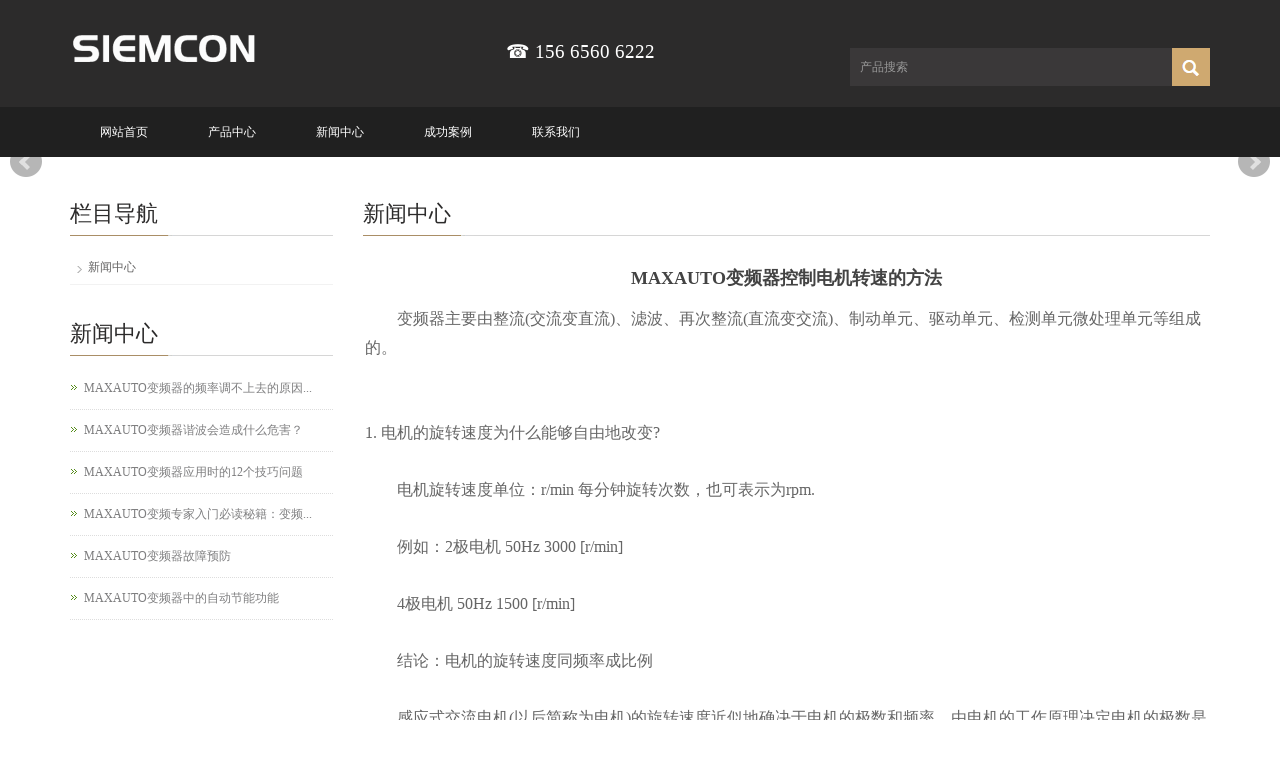

--- FILE ---
content_type: text/html; charset=gbk
request_url: http://www.maxauto.com.cn/index.php?m=content&c=index&a=show&catid=39&id=1574
body_size: 8396
content:
<!doctype html>
<html>
<head>
<meta charset="gb2312">
<meta http-equiv="X-UA-Compatible" content="IE=edge,chrome=1">
<title>MAXAUTO变频器控制电机转速的方法 - MAXAUTO,麦索尼克变频器,MAXAUTO变频器,矢量变频器,国产变频器 - MAXAUTO,麦索尼克变频器,MAXAUTO变频器,矢量变频器,国产变频器</title>
<meta name="keywords" content="MAXAUTO">
<meta name="description" content="　　变频器主要由整流(交流变直流)、滤波、再次整流(直流变交流)、制动单元、驱动单元、检测单元微处理单元等组成的。1  电机的旋转速度为什么能够自由地改变?　　电机旋转速度单位：r min 每分钟旋转次数，也   ">
<meta name="viewport" content="width=device-width, initial-scale=1">
<link href="css/bootstrap.css" rel="stylesheet">
<link href="css/bxslider.css" rel="stylesheet">
<link href="css/style.css" rel="stylesheet">
<link href="css/lanren.css" type="text/css" rel="stylesheet" />
<link rel="shortcut icon" href="favicon.ico">
<script src="js/jquery.min.js"></script>
<script src="js/bxslider.min.js"></script>
<script src="js/common.js"></script>
<script src="js/bootstrap.js"></script>
<script language="JavaScript">
<!--
    //***********************禁止右键***************************
    if (window.Event)
        document.captureEvents(Event.MOUSEUP);

    function nocontextmenu() {
        event.cancelBubble = true
        event.returnValue = false;

        return false;
    }

    function norightclick(e) {
        if (window.Event) {
            if (e.which == 2 || e.which == 3)
                return false;
        }
        else
            if (event.button == 2 || event.button == 3) {
                event.cancelBubble = true
                event.returnValue = false;
                return false;
            }
    }

    //************************禁止选择***************************
    function noSelect() {
        return false;
    }

    //************************禁止拖曳***************************
    function noDragstart() {
        return false;
    }

    //************************清空剪切板*************************
    function keyDown() {
        var iekey = event.keyCode;
        //alert(iekey);
        if (iekey == 42) {
            //window.clipboardData.setData('img','')

            window.clipboardData.clearData();
        }
    }

    //-->
</script>
<script language="JavaScript">
    document.oncontextmenu = nocontextmenu;
    document.onmousedown = norightclick;
    document.ondragstart = noDragstart;
    document.onselectstart = noSelect;
    document.onselect = document.selection.empty();
    document.onkeydown = keyDown;
</script>
<style>
.search_btn {
	display: inline-block;
	background: url(images/search_btn.png) no-repeat center;
	border: none;
	padding: 19px;
	
}

/*·-ò3*/
.page span{
	font-family: Arial;
    border: #000 1px solid;
    font-size: 13px;
    padding: 5px 9px;
    color: #fff;
    margin: 2px;
    background-color: #31363c;
	}
</style>
<!--[if lt IE 9]><script src="js/html5shiv.min.js"></script><script src="js/respond.min.js"></script><![endif]-->
</head>
<body>
<header>
  <!-- <div class="top_menu">
    <div class="container"><span class="top_name">MAXAUTO,麦索尼克变频器,MAXAUTO变频器,矢量变频器,国产变频器</span>
      <div class="top_lang">ó???????￡o <a href="http://www.maxauto.com.cn/" title="?D??°?"><img src="picture/chinese.gif" alt="?D??°?"></a> ??&nbsp; <a href="http://www.maxauto.com.cn//en" title="English"><img src="picture/english.gif" alt="ó￠??°?"></a> </div>
    </div>
  </div> -->
  <div class="container">
    <div class="row">
      <div class="col-xs-12 col-sm-8 col-md-8"><a href="http://www.maxauto.com.cn/"><img src="http://www.maxauto.com.cn/uploadfile/2023/1005/20231005104935191.png" class="logo"/></a>
      <div class="nage">&#9742;&#65039; 156 6560 6222</div>
      </div>

      


      <div id="topsearch" class="col-xs-12 col-sm-4 col-md-4">
        <form action="http://www.maxauto.com.cn/index.php" method="get" target="_blank">
          <input type="hidden" name="m" value="content"/>
          <input type="hidden" name="c" value="index"/>
          <input type="hidden" name="a" value="lists"/>
          <input type="hidden" name="catid" value="3"/>
          <div class="input-group search_group">
            <input type="text" name="q" id="q" class="form-control input-sm" placeholder="产品搜索">
            <span class="input-group-btn">
            <input type="submit" class="search_btn" value=" " onClick="btnSearch();" title="提交" />
            </span> </div>
        </form>
      </div>
    </div>
  </div>
  
  
  <!-- Fixed navbar -->
  <nav id="top_nav" class="navbar navbar-default navbar-static-top">
    <div class="container">
      <div class="navbar-header">
        <button type="button" class="navbar-toggle collapsed" data-toggle="collapse" data-target="#navbar" aria-expanded="false" aria-controls="navbar" style="background:none;"><span class="sr-only">Toggle navigation</span><span class="icon-bar"></span><span class="icon-bar"></span><span class="icon-bar"></span></button>
        <span id="small_search" class="glyphicon glyphicon-search" aria-hidden="true" style="background:none;"></span>
        <a class="navbar-brand" href="#">导航菜单</a>
       </div>
      <div id="navbar" class="navbar-collapse collapse">
        <ul class="nav navbar-nav">
        
              <li><a href="http://www.maxauto.com.cn/">网站首页</a></li>
              
             <!--  <li><a href=""></a></li> -->
          
          <li class="dropdown">
          
                <a href="http://www.maxauto.com.cn/index.php?m=content&c=index&a=lists&catid=3">产品中心</a>
                
                <a href="http://www.maxauto.com.cn/index.php?m=content&c=index&a=lists&catid=3" id="app_menudown" class="dropdown-toggle" data-toggle="dropdown" role="button" aria-expanded="false"><span class="glyphicon glyphicon-menu-down btn-xs"></span></a>
            
            <ul class="dropdown-menu nav_small" role="menu">

                  <li><a href="http://www.maxauto.com.cn/index.php?m=content&c=index&a=lists&catid=64">MAXAUTO麦索尼克</a></li>
                  
      
        
            </ul>
          </li>
          <li class="dropdown">
          
              <a href="http://www.maxauto.com.cn/index.php?m=content&c=index&a=lists&catid=4">新闻中心</a>
              
              <a href="http://www.maxauto.com.cn/index.php?m=content&c=index&a=lists&catid=4" id="app_menudown" class="dropdown-toggle" data-toggle="dropdown" role="button" aria-expanded="false"><span class="glyphicon glyphicon-menu-down btn-xs"></span></a>
              
            <ul class="dropdown-menu nav_small" role="menu">
              <li><a href="http://www.maxauto.com.cn/index.php?m=content&c=index&a=lists&catid=39">新闻中心</a></li>
              
      
            </ul>
            
          </li>
          
          <!--<li class="dropdown">
          
          <a href=""></a>
          
          <a href="" id="app_menudown" class="dropdown-toggle" data-toggle="dropdown" role="button" aria-expanded="false"><span class="glyphicon glyphicon-menu-down btn-xs"></span></a>
          
            <ul class="dropdown-menu nav_small" role="menu">
      
            </ul>
          </li>-->
          <li class="dropdown">
          
          <a href="http://www.maxauto.com.cn/index.php?m=content&c=index&a=lists&catid=6">成功案例</a>
          
          <a href="http://www.maxauto.com.cn/index.php?m=content&c=index&a=lists&catid=6" id="app_menudown" class="dropdown-toggle" data-toggle="dropdown" role="button" aria-expanded="false"><span class="glyphicon glyphicon-menu-down btn-xs"></span></a>
          
            <ul class="dropdown-menu nav_small" role="menu">
              <li><a href="http://www.maxauto.com.cn/index.php?m=content&c=index&a=lists&catid=43">电气工程</a></li>
              
      
            </ul>
          </li>
         <!-- <li><a href=""></a></li>-->
          
          <li class="dropdown"><a href="http://www.maxauto.com.cn/index.php?m=content&c=index&a=lists&catid=73">联系我们</a>
	<a href="http://www.maxauto.com.cn/index.php?m=content&c=index&a=lists&catid=73" id="app_menudown" class="dropdown-toggle" data-toggle="dropdown" role="button" aria-expanded="false"><span class="glyphicon glyphicon-menu-down btn-xs"></span></a>
          
            <ul class="dropdown-menu nav_small" role="menu">
              <li><a href="http://www.maxauto.com.cn/index.php?m=content&c=index&a=lists&catid=73">联系我们</a></li>
              
      
            </ul>	  
		  </li>
        </ul>
      </div>
      <!--/.nav-collapse --></div>
  </nav>
</header>
<!-- bxslider -->
<div class="flash">
  <ul class="bxslider">
		
    
  </ul>
</div>
<script type="text/javascript">    $('.bxslider').bxSlider({
      adaptiveHeight: true,
      infiniteLoop: true,
      hideControlOnEnd: true,
      auto:true
    });
</script>




<!-- 浠ｇ爜閮ㄥ垎begin -->
<!-- <div id="rightArrow"><a href="javascript:;" title="在线客户"></a></div>
<div id="floatDivBoxs">
  <div class="floatDtt">在线客服</div>
  <div class="floatShadow">
    <ul class="floatDqq">
     
 
<li><a target="_blank" href="tencent://message/?uin=793707360&Site=sc.chinaz.com&Menu=yes"><img src="images/qq.png" align="absmiddle">在线客服1</a></li>
 
<li><a target="_blank" href="tencent://message/?uin=793707360&Site=sc.chinaz.com&Menu=yes"><img src="images/qq.png" align="absmiddle">在线客服2</a></li>
 
<li><a target="_blank" href="tencent://message/?uin=793707360&Site=sc.chinaz.com&Menu=yes"><img src="images/qq.png" align="absmiddle">在线客服3</a></li>
   

    </ul>
    <div class="floatDtxt">热线电话</div>
    <div class="floatDtel"><img src="http://www.maxauto.com.cn/uploadfile/2018/1218/20181218034002143.jpg" width="155" height="45" alt=""></div>
    <div class="floatImg"><img src="http://www.maxauto.com.cn/uploadfile/2018/1218/20181218034052297.jpg" width="100%">微信公众账号</div>
  </div>
  <div class="floatDbg"></div>
</div> -->
<script src="js/jquery-1.9.1.min.js"></script>
<!--<script>
$(function(){
  var flag=0;
  $('#rightArrow').on("click",function(){
    if(flag==1){
      $("#floatDivBoxs").animate({right: '-175px'},300);
      $(this).animate({right: '-5px'},300);
      $(this).css('background-position','-50px 0');
      flag=0;
    }else{
      $("#floatDivBoxs").animate({right: '0'},300);
      $(this).animate({right: '170px'},300);
      $(this).css('background-position','0px 0');
      flag=1;
    }
  });
});
</script>-->
<!-- 浠ｇ爜閮ㄥ垎end -->

<style> 
.QQbox {
    position: absolute;
    right: 0;
    top: 180px;
    width: 125px;
    z-index: 99999!important;
}
.QQbox .press {
    border: medium none;
    cursor: pointer;
        position: absolute;
    right: 0;
    }
.QQbox .Qlist {
    
    left: 0;
    position: absolute;
    width: 125px;
}
.QQbox .Qlist .con {
  background: url("images/middle.gif") repeat-y 1px top transparent;
    margin: 0 auto;
    width: 94%;
}

.QQbox .Qlist .con ul {
    margin-right: 0;
}
.QQbox .Qlist .con li {
    font-size: 12px;
    height: 30px;
    list-style-type: none;
    text-align: center;
    width: 100%;
	padding:5px 0px;
}
.QQbox a {
    color: #000000;
}
.QQbox a:hover {
    text-decoration: underline;
}
.QQbox .Qlist .con ul li.odd {
    background: none repeat scroll 0 0 #FFFFFF;
}
 
</style>
<script>
    //<![CDATA[
    var tips; var theTop = 180/*这是默认高度,越大越往下*/; var old = theTop;
    function initFloatTips() {
        tips = document.getElementById('divQQbox');
        moveTips();
    };
    function moveTips() {
        var tt = 50;
        if (window.innerHeight) {
            pos = window.pageYOffset
        }
        else if (document.documentElement && document.documentElement.scrollTop) {
            pos = document.documentElement.scrollTop
        }
        else if (document.body) {
            pos = document.body.scrollTop;
        }
        pos = pos - tips.offsetTop + theTop;
        pos = tips.offsetTop + pos / 10;
        if (pos < theTop) pos = theTop;
        if (pos != old) {
            tips.style.top = pos + "px";
            tt = 10;
            //alert(tips.style.top);
        }
        old = pos;
        setTimeout(moveTips, tt);
    }
    //!]]>
    initFloatTips();
    function OnlineOver() {
        document.getElementById("divMenu").style.display = "none";
        document.getElementById("divOnline").style.display = "block";
        document.getElementById("divQQbox").style.width = "125px";
    }
    function OnlineOut() {
        document.getElementById("divMenu").style.display = "block";
        document.getElementById("divOnline").style.display = "none";
    }
    function hideMsgBox(theEvent) { //theEvent用来传入事件，Firefox的方式
        if (theEvent) {
            var browser = navigator.userAgent; //取得浏览器属性
            if (browser.indexOf("Firefox") > 0) { //如果是Firefox
                if (document.getElementById('divOnline').contains(theEvent.relatedTarget)) { //如果是子元素
                    return; //结束函式
                }
            }
            if (browser.indexOf("MSIE") > 0) { //如果是IE
                if (document.getElementById('divOnline').contains(event.toElement)) { //如果是子元素
                    return; //结束函式
                }
            }
        }
        /*要执行的操作*/
        document.getElementById("divMenu").style.display = "block";
        document.getElementById("divOnline").style.display = "none";
    }

       
</script>




<div class="container">
  <div class="row"><!-- right -->
    <div class="col-xs-12 col-sm-8 col-md-9" style="float:right">
      <div class="list_box">
        <h2 class="left_h">新闻中心</h2>
        <div class="contents">
          <h1 class="contents_title">MAXAUTO变频器控制电机转速的方法</h1>
          <span style="font-size:16px;">　　变频器主要由整流(交流变直流)、滤波、再次整流(直流变交流)、制动单元、驱动单元、检测单元微处理单元等组成的。</span>
<div>&nbsp;</div>
<div>&nbsp;</div>
<div><span style="font-size:16px;">1. 电机的旋转速度为什么能够自由地改变?</span></div>
<div>&nbsp;</div>
<div><span style="font-size:16px;">　　电机旋转速度单位：r/min 每分钟旋转次数，也可表示为rpm.</span></div>
<div>&nbsp;</div>
<div><span style="font-size:16px;">　　例如：2极电机 50Hz 3000 [r/min]</span></div>
<div>&nbsp;</div>
<div><span style="font-size:16px;">　　4极电机 50Hz 1500 [r/min]</span></div>
<div>&nbsp;</div>
<div><span style="font-size:16px;">　　结论：电机的旋转速度同频率成比例</span></div>
<div>&nbsp;</div>
<div><span style="font-size:16px;">　　感应式交流电机(以后简称为电机)的旋转速度近似地确决于电机的极数和频率。由电机的工作原理决定电机的极数是固定不变的。由于该极数值不是一个连续的数值(为2的倍数，例如极数为2，4，6)，所以一般不适和通过改变该值来调整电机的速度。</span></div>
<div>&nbsp;</div>
<div><span style="font-size:16px;">　　另外，频率能够在电机的外面调节后再供给电机，这样电机的旋转速度就可以被自由的控制。</span></div>
<div>&nbsp;</div>
<div><span style="font-size:16px;">　　因此，以控制频率为目的的变频器，是做为电机调速设备的优选设备。</span></div>
<div>&nbsp;</div>
<div><span style="font-size:16px;">　　n = 60f/p</span></div>
<div>&nbsp;</div>
<div><span style="font-size:16px;">　　n: 同步速度</span></div>
<div>&nbsp;</div>
<div><span style="font-size:16px;">　　f: 电源频率</span></div>
<div>&nbsp;</div>
<div><span style="font-size:16px;">　　p: 电机极对数</span></div>
<div>&nbsp;</div>
<div><span style="font-size:16px;">　　结论：改变频率和电压是最优的电机控制方法</span></div>
<div>&nbsp;</div>
<div><span style="font-size:16px;">　　如果仅改变频率而不改变电压，频率降低时会使电机出于过电压(过励磁)，导致电机可能被烧坏。因此变频器在改变频率的同时必须要同时改变电压。输出频率在额定频率以上时，电压却不可以继续增加，最高只能是等于电机的额定电压。</span></div>
<div>&nbsp;</div>
<div><span style="font-size:16px;">　　例如：为了使电机的旋转速度减半，把变频器的输出频率从50Hz改变到25Hz，这时变频器的输出电压就需要从400V改变到约200V</span></div>
<div>&nbsp;</div>
<div><span style="font-size:16px;">　　</span></div>
<div><span style="font-size:16px;">2. 当电机的旋转速度(频率)改变时，其输出转矩会怎样?</span></div>
<div>&nbsp;</div>
<div><span style="font-size:16px;">　　变频器驱动时的起动转矩和最大转矩要小于直接用工频电源驱动。</span></div>
<div>&nbsp;</div>
<div><span style="font-size:16px;">　　电机在工频电源供电时起动和加速冲击很大，而当使用变频器供电时，这些冲击就要弱一些。工频直接起动会产生一个大的起动起动电流。而当使用变频器时，变频器的输出电压和频率是逐渐加到电机上的，所以电机起动电流和冲击要小些。</span></div>
<div>&nbsp;</div>
<div><span style="font-size:16px;">　　通常，电机产生的转矩要随频率的减小(速度降低)而减小。减小的实际数据在有的变频器手册中会给出说明。</span></div>
<div>&nbsp;</div>
<div><span style="font-size:16px;">　　通过使用磁通矢量控制的变频器，将改善电机低速时转矩的不足，甚至在低速区电机也可输出足够的转矩。</span></div>
<div>&nbsp;</div>
<div><span style="font-size:16px;">　　</span></div>
<div><span style="font-size:16px;">3. 当变频器调速到大于50Hz频率时，电机的输出转矩将降低</span></div>
<div>&nbsp;</div>
<div><span style="font-size:16px;">　　通常的电机是按50Hz电压设计制造的，其额定转矩也是在这个电压范围内给出的。因此在额定频率之下的调速称为恒转矩调速。 (T=Te, P&lt;=Pe)</span></div>
<div>&nbsp;</div>
<div><span style="font-size:16px;">　　变频器输出频率大于50Hz频率时，电机产生的转矩要以和频率成反比的线性关系下降。</span></div>
<div>&nbsp;</div>
<div><span style="font-size:16px;">　　当电机以大于50Hz频率速度运行时，电机负载的大小必须要给予考虑，以防止电机输出转矩的不足。</span></div>
<div>&nbsp;</div>
<div><span style="font-size:16px;">　　举例：电机在100Hz时产生的转矩大约要降低到50Hz时产生转矩的1/2。</span></div>
<div>&nbsp;</div>
<div><span style="font-size:16px;">　　因此在额定频率之上的调速称为恒功率调速。(P=Ue*Ie)</span></div>
<div>&nbsp;</div>
<div><span style="font-size:16px;">　　</span></div>
<div><span style="font-size:16px;">4. 变频器50Hz以上的应用情况</span></div>
<div>&nbsp;</div>
<div><span style="font-size:16px;">　　大家知道，对一个特定的电机来说，其额定电压和额定电流是不变的。 如变频器和电机额定值都是：15kW/380V/30A，电机可以工作在50Hz以上。</span></div>
<div>&nbsp;</div>
<div><span style="font-size:16px;">　　当转速为50Hz时，变频器的输出电压为380V，电流为30A。这时如果增大输出频率到60Hz，变频器的最大输出电压电流还只能为380V/30A，很显然输出功率不变. 所以我们称之为恒功率调速。</span></div>
<div>&nbsp;</div>
<div><span style="font-size:16px;">　　这时的转矩情况怎样呢? 因为P=wT (w：角速度, T：转矩)。因为P不变, w增加了, 所以转矩会相应减小。</span></div>
<div>&nbsp;</div>
<div><span style="font-size:16px;">　　我们还可以再换一个角度来看：电机的定子电压 U = E + I*R (I为电流，R为电子电阻, E为感应电势) 可以看出，U、I不变时，E也不变。而E = k*f*X, (k:常数, f: 频率, X:磁通)，所以当f由50--&gt;60Hz时, X会相应减小</span></div>
<div>&nbsp;</div>
<div><span style="font-size:16px;">　　对于电机来说，T=K*I*X(K：常数， I：电流，X：磁通)，因此转矩T会跟着磁通X减小而减小。同时, 小于50Hz时，由于I*R很小，所以U/f=E/f不变时，磁通(X)为常数，转矩T和电流成正比。这也就是为什么通常用变频器的过流能力来描述其过载(转矩)能力。 并称为恒转矩调速(额定电流不变--&gt;最大转矩不变)</span></div>
<div>&nbsp;</div>
<div><span style="font-size:16px;">　　结论：当变频器输出频率从50Hz以上增加时，电机的输出转矩会减小。</span></div>
<div>&nbsp;</div>
<div><span style="font-size:16px;">　　</span></div>
<div><span style="font-size:16px;">5、其他和输出转矩有关的因素</span></div>
<div>&nbsp;</div>
<div><span style="font-size:16px;">　　发热和散热能力决定变频器的输出电流能力，从而影响变频器的输出转矩能力。</span></div>
<div>&nbsp;</div>
<div><span style="font-size:16px;">　　载波频率：一般变频器所标的额定电流都是以最高载波频率，最高环境温度下能保证持续输出的数值. 降低载波频率，电机的电流不会受到影响，但元器件的发热会减小。</span></div>
<div>&nbsp;</div>
<div><span style="font-size:16px;">　　环境温度：就象不会因为检测到周围温度比较低时就增大变频器保护电流值。</span></div>
<div>&nbsp;</div>
<div><span style="font-size:16px;">　　海拔高度：海拔高度增加，对散热和绝缘性能都有影响。一般1000m以下可以不考虑. 以上每1000米降容5%就可以了。</span></div>
          </div>
        <div class="point">
        	<span class="to_prev col-xs-12 col-sm-6 col-md-6">上一个：<a href="http://www.maxauto.com.cn/index.php?m=content&c=index&a=show&catid=39&id=1575">MAXAUTO空压机使用变频器的八大优点</a></span>
            <span class="to_next col-xs-12 col-sm-6 col-md-6">下一个：<a href="http://www.maxauto.com.cn/index.php?m=content&c=index&a=show&catid=39&id=1573">MAXAUTO变频器使用电抗器如何选择?</a></span></div>
      </div>
      <div class="list_related">
        <h2 class="left_h">相关新闻</h2>
        <ul class="list_news related_news">
	
          <li><a href="http://www.maxauto.com.cn/index.php?m=content&c=index&a=show&catid=39&id=1625">MAXAUTO变频器的频率调不上去的原因什么?</a><span class="news_time">2019-02-11</span></li>
	
          <li><a href="http://www.maxauto.com.cn/index.php?m=content&c=index&a=show&catid=39&id=1623">MAXAUTO变频器谐波会造成什么危害？</a><span class="news_time">2019-02-11</span></li>
	
          <li><a href="http://www.maxauto.com.cn/index.php?m=content&c=index&a=show&catid=39&id=1622">MAXAUTO变频器应用时的12个技巧问题</a><span class="news_time">2019-02-11</span></li>
	
          <li><a href="http://www.maxauto.com.cn/index.php?m=content&c=index&a=show&catid=39&id=1621">MAXAUTO变频专家入门必读秘籍：变频传动</a><span class="news_time">2019-02-11</span></li>
	
          <li><a href="http://www.maxauto.com.cn/index.php?m=content&c=index&a=show&catid=39&id=1619">MAXAUTO变频器故障预防</a><span class="news_time">2019-02-11</span></li>
		
           
        </ul>
      </div>
    </div>
    <!-- left -->
    <div class="col-xs-12 col-sm-4 col-md-3">
      <div class="left_nav" id="categories">
        <h2 class="left_h">栏目导航</h2>
        <ul class="left_nav_ul" id="firstpane">
        
          <li><a class="biglink" href="http://www.maxauto.com.cn/index.php?m=content&c=index&a=lists&catid=39">新闻中心</a><span class="menu_head">+</span>
            <ul class="left_snav_ul menu_body">
            </ul>
          </li>
          
          
          
        </ul>
      </div>
      <div class="left_news">
        <h2 class="left_h">新闻中心</h2>
        <ul class="left_news">
	
          <li><a href="http://www.maxauto.com.cn/index.php?m=content&c=index&a=show&catid=39&id=1625" >MAXAUTO变频器的频率调不上去的原因...</a></li>
	
          <li><a href="http://www.maxauto.com.cn/index.php?m=content&c=index&a=show&catid=39&id=1623" >MAXAUTO变频器谐波会造成什么危害？</a></li>
	
          <li><a href="http://www.maxauto.com.cn/index.php?m=content&c=index&a=show&catid=39&id=1622" >MAXAUTO变频器应用时的12个技巧问题</a></li>
	
          <li><a href="http://www.maxauto.com.cn/index.php?m=content&c=index&a=show&catid=39&id=1621" >MAXAUTO变频专家入门必读秘籍：变频...</a></li>
	
          <li><a href="http://www.maxauto.com.cn/index.php?m=content&c=index&a=show&catid=39&id=1619" >MAXAUTO变频器故障预防</a></li>
	
          <li><a href="http://www.maxauto.com.cn/index.php?m=content&c=index&a=show&catid=39&id=1618" >MAXAUTO变频器中的自动节能功能</a></li>
        </ul>
      </div>
       <!--<div class="index_contact">
        <h2 class="left_h"></h2>
              </div>-->
    </div>
  </div>
</div>
<script src="js/jquery.smoove.min.js"></script>

<script>
$('.product_head,.product_img,.advantage_head,.advantage_col,.about_head,.about_content,.case_head,.news_head,.news_index').smoove({offset:'10%'});
</script>

<nav class="navbar navbar-default navbar-fixed-bottom footer_nav">
  <div class="foot_nav btn-group dropup"><a class="dropdown-toggle"  data-toggle="dropdown" aria-haspopup="true" aria-expanded="false" href="#"><span class="glyphicon glyphicon-share btn-lg" aria-hidden="true"></span> 分享</a>
    <div class="dropdown-menu webshare">
 
 
 
 <style>
.jiathis_style_32x32  .jiathis_txt{ font-size:14px;}
 
 </style>   
    
<!-- JiaThis Button BEGIN -->
<!--
<div class="jiathis_style_m"></div>
<script type="text/javascript" src="http://v3.jiathis.com/code/jiathis_m.js" charset="utf-8"></script>
-->
<!-- JiaThis Button END -->      
      
      </div>
  </div>
  <div class="foot_nav"><a href="tel:15665606222"><span class="glyphicon glyphicon-phone btn-lg" aria-hidden="true"></span>手机</a></div>
  <div class="foot_nav"  aria-hidden="true"  data-toggle="collapse" data-target="#navbar" aria-expanded="false" aria-controls="navbar"><span class="glyphicon glyphicon-th-list btn-lg"></span>分类</div>
  <div class="foot_nav"><a id="gototop" href="#"><span class="glyphicon glyphicon-circle-arrow-up btn-lg" aria-hidden="true"></span>顶部</a></div>
</nav>
<footer>
  <div class="copyright">
    <a href="http://beian.miit.gov.cn/#/Integrated/index" style="font-family: Arial, Verdana, sans-serif; font-size: 12px; font-style: normal; font-variant-ligatures: normal; font-variant-caps: normal; font-weight: 400; letter-spacing: normal; orphans: 2; text-align: start; text-indent: 0px; text-transform: none; white-space: normal; widows: 2; word-spacing: 0px; -webkit-text-stroke-width: 0px;" target="_blank">皖ICP备2025081856号</a>  </div>
   
</footer>
<!--客服面板-->
<link rel="stylesheet" type="text/css" href="css/online.css" />



<!--<div id="cmsFloatPanel">
  <div class="ctrolPanel"><a class="service" href="#"></a><a class="message" href="#"></a><a class="qrcode" href="#"></a><a class="arrow" title="返回顶部" href="#"></a></div>
  <div class="servicePanel">
    <div class="servicePanel-inner">
      <div class="serviceMsgPanel">
        <div class="serviceMsgPanel-hd"><a href="#"><span>关闭</span></a></div>
        <div class="serviceMsgPanel-bd">
          <div class="msggroup"><a target="_blank" href="http://wpa.qq.com/msgrd?v=3&uin=593036114&site=qq&menu=yes"><img class="qqimg" src="picture/b47a4291319b4d61a15f17acaf73489b.gif" alt="QQ在线客服"/>技术支持</a></div>
          <div class="msggroup"><a href="msnim:chat?contact=lankecms@hotmail.com" target="blank"><img class="qqimg" src="picture/msn.jpg" alt="MSN在线客服"/>Lankecms</a></div>
          <div class="msggroup"><a href="skype:lankecms?chat"><img  class="qqimg" src="picture/skype.gif" alt="SKYPE在线客服">lankecms</a></div>
          <div class="msggroup"><a target=blank href="http://amos.im.alisoft.com/msg.aw?v=2&uid=钟若天&site=cntaobao&s=1&charset=utf-8"><img SRC="picture/online.aw" alt="点击联系我"></a></div>
          <div class="msggroup"><a target="_blank" href="http://amos.alicdn.com/msg.aw?v=2&uid=martin7752&site=cnalichn&s=10&charset=UTF-8" ><img src="picture/online.aw" alt="点击联系我"/></a></div>
          <div class="msggroup"><a class="alitalk-link" data-uid="alibabatest01" target="_blank" href="http://amos.alicdn.com/msg.aw?v=2&uid=alibabatest01&site=enaliint&s=22&charset=UTF-8"><img class="qqimg" src="picture/online.aw" alt="点击联系我"/>Lankecms</a></div>
        </div>
        <div class="serviceMsgPanel-ft"></div>
      </div>
      <div class="arrowPanel">
        <div class="arrow02"></div>
      </div>
    </div>
  </div>
  <div class="messagePanel">
    <div class="messagePanel-inner">
      <div class="formPanel">
        <div class="formPanel-bd">
          <div class="jiathis_style_32x32"> 
              <a class="jiathis_button_qzone"></a> 
              <a class="jiathis_button_tsina"></a> 
              <a class="jiathis_button_tqq"></a> 
              <a class="jiathis_button_weixin"></a> 
              <a class="jiathis_button_renren"></a> 
              <a href="http://www.jiathis.com/share" class="jiathis jiathis_txt jtico jtico_jiathis" target="_blank"></a> 
          </div>
          <script type="text/javascript" src="js/jia.js" charset="utf-8"></script> 
          <a type="button" class="btn btn-default btn-xs" href="#" style="margin: 6px 0px 0px 10px;">关闭</a></div>
      </div>
      <div class="arrowPanel">
        <div class="arrow01"></div>
        <div class="arrow02"></div>
      </div>
    </div>
  </div>
  <div class="qrcodePanel">
    <div class="qrcodePanel-inner">
      <div class="codePanel">
        <div class="codePanel-hd"><span style="float:left">用手机扫描二维码</span><a href="#"><span>关闭</span></a></div>
        <div class="codePanel-bd"><img src="picture/529c3fcc09d41.jpg" alt="二维码"/></div>
      </div>
      <div class="arrowPanel">
        <div class="arrow01"></div>
        <div class="arrow02"></div>
      </div>
    </div>
  </div>
</div>-->


<script type="text/javascript" src="js/online.js"></script>
<!-- Not Use Baidu's API
<script>
var _hmt = _hmt || [];
(function() {
  var hm = document.createElement("script");
  hm.src = "https://hm.baidu.com/hm.js?587e7ee6ffd0098ddf8a4c7b174d55ab";
  var s = document.getElementsByTagName("script")[0]; 
  s.parentNode.insertBefore(hm, s);
})();
</script>
-->
</body>
</html>














